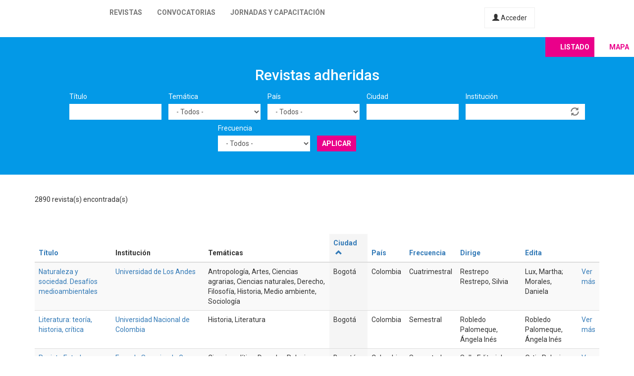

--- FILE ---
content_type: text/html; charset=utf-8
request_url: https://latinrev.flacso.org.ar/revistas?amp%3Bcity=&amp%3Bcountry=All&amp%3Bfield_r_frecuencia_tid=All&amp%3Bfield_r_institucion_tid=&amp%3Border=field_r_director&amp%3Bpage=1&amp%3Bsort=asc&amp%3Btematicas=1956&city=&country=All&field_r_frecuencia_tid=All&field_r_institucion_tid=&order=city&sort=asc&tematicas=All&title=&page=6
body_size: 11129
content:
<!DOCTYPE html>
<html lang="es" dir="ltr" prefix="content: http://purl.org/rss/1.0/modules/content/ dc: http://purl.org/dc/terms/ foaf: http://xmlns.com/foaf/0.1/ og: http://ogp.me/ns# rdfs: http://www.w3.org/2000/01/rdf-schema# sioc: http://rdfs.org/sioc/ns# sioct: http://rdfs.org/sioc/types# skos: http://www.w3.org/2004/02/skos/core# xsd: http://www.w3.org/2001/XMLSchema#">
<head>
  <link rel="profile" href="http://www.w3.org/1999/xhtml/vocab" />
  <meta name="viewport" content="width=device-width, initial-scale=1.0">
  <meta http-equiv="Content-Type" content="text/html; charset=utf-8" />
<meta name="Generator" content="Drupal 7 (http://drupal.org)" />
<link rel="shortcut icon" href="https://latinrev.flacso.org.ar/themes/latinrev/favicon/favicon.ico" type="image/vnd.microsoft.icon" />
<link href="https://fonts.googleapis.com/css2?family=Roboto:ital,wght@0,100;0,300;0,400;0,500;0,700;0,900;1,300&display=swap" rel="stylesheet">


<meta name="theme-color" content="#ffffff">
  <title>Revistas adheridas | LatinREV</title>
  <style>
@import url("https://latinrev.flacso.org.ar/modules/system/system.base.css?rzlyrs");
</style>
<style>
@import url("https://latinrev.flacso.org.ar/sites/all/modules/date/date_api/date.css?rzlyrs");
@import url("https://latinrev.flacso.org.ar/sites/all/modules/date/date_popup/themes/datepicker.1.7.css?rzlyrs");
@import url("https://latinrev.flacso.org.ar/modules/field/theme/field.css?rzlyrs");
@import url("https://latinrev.flacso.org.ar/sites/all/modules/logintoboggan/logintoboggan.css?rzlyrs");
@import url("https://latinrev.flacso.org.ar/modules/node/node.css?rzlyrs");
@import url("https://latinrev.flacso.org.ar/sites/all/modules/youtube/css/youtube.css?rzlyrs");
@import url("https://latinrev.flacso.org.ar/sites/all/modules/views/css/views.css?rzlyrs");
</style>
<style>
@import url("https://latinrev.flacso.org.ar/sites/all/modules/ctools/css/ctools.css?rzlyrs");
</style>
<link type="text/css" rel="stylesheet" href="https://cdn.jsdelivr.net/npm/bootstrap@3.3.7/dist/css/bootstrap.css" media="all" />
<link type="text/css" rel="stylesheet" href="https://cdn.jsdelivr.net/npm/@unicorn-fail/drupal-bootstrap-styles@0.0.2/dist/3.3.1/7.x-3.x/drupal-bootstrap.css" media="all" />
<style>
@import url("https://latinrev.flacso.org.ar/themes/latinrev/css/style.css?rzlyrs");
@import url("https://latinrev.flacso.org.ar/themes/latinrev/css/panel.css?rzlyrs");
@import url("https://latinrev.flacso.org.ar/sites/default/files/less/style.8lLBlKqn1hN9HJKghAS47vWbFXYjxFuLEbw2-pafNbc.css?rzlyrs");
</style>
  <!-- HTML5 element support for IE6-8 -->
  <!--[if lt IE 9]>
    <script src="https://cdn.jsdelivr.net/html5shiv/3.7.3/html5shiv-printshiv.min.js"></script>
  <![endif]-->
  <script src="//ajax.googleapis.com/ajax/libs/jquery/1.10.2/jquery.js"></script>
<script>window.jQuery || document.write("<script src='/sites/all/modules/jquery_update/replace/jquery/1.10/jquery.js'>\x3C/script>")</script>
<script src="https://latinrev.flacso.org.ar/misc/jquery-extend-3.4.0.js?v=1.10.2"></script>
<script src="https://latinrev.flacso.org.ar/misc/jquery-html-prefilter-3.5.0-backport.js?v=1.10.2"></script>
<script src="https://latinrev.flacso.org.ar/misc/jquery.once.js?v=1.2"></script>
<script src="https://latinrev.flacso.org.ar/misc/drupal.js?rzlyrs"></script>
<script src="https://latinrev.flacso.org.ar/sites/all/modules/jquery_update/replace/ui/external/jquery.cookie.js?v=67fb34f6a866c40d0570"></script>
<script src="https://latinrev.flacso.org.ar/sites/all/modules/jquery_update/replace/misc/jquery.form.js?v=2.69"></script>
<script src="https://latinrev.flacso.org.ar/misc/ajax.js?v=7.77"></script>
<script src="https://latinrev.flacso.org.ar/sites/all/modules/jquery_update/js/jquery_update.js?v=0.0.1"></script>
<script src="https://cdn.jsdelivr.net/npm/bootstrap@3.3.7/dist/js/bootstrap.js"></script>
<script src="https://latinrev.flacso.org.ar/sites/default/files/languages/es_c4YYbDDMeeVUoxSQwr-VAzm-ROJC_C1qyjsXId7nt7Y.js?rzlyrs"></script>
<script src="https://latinrev.flacso.org.ar/misc/autocomplete.js?v=7.77"></script>
<script src="https://latinrev.flacso.org.ar/sites/all/modules/views_selective_filters/js/attachBehaviours.js?rzlyrs"></script>
<script src="https://latinrev.flacso.org.ar/sites/all/modules/views/js/base.js?rzlyrs"></script>
<script src="https://latinrev.flacso.org.ar/themes/bootstrap/js/misc/_progress.js?v=7.77"></script>
<script src="https://latinrev.flacso.org.ar/sites/all/modules/views/js/ajax_view.js?rzlyrs"></script>
<script src="https://latinrev.flacso.org.ar/themes/latinrev/js/scripts.js?rzlyrs"></script>
<script src="https://latinrev.flacso.org.ar/themes/bootstrap/js/misc/ajax.js?rzlyrs"></script>
<script src="https://latinrev.flacso.org.ar/themes/bootstrap/js/misc/autocomplete.js?rzlyrs"></script>
<script src="https://latinrev.flacso.org.ar/themes/bootstrap/js/modules/views/js/ajax_view.js?rzlyrs"></script>
<script>jQuery.extend(Drupal.settings, {"basePath":"\/","pathPrefix":"","ajaxPageState":{"theme":"latinrev","theme_token":"oj0ySBot8DiZL6YHdXFNf0ol2dwdjY3_53VubVPDkn4","jquery_version":"1.10","js":{"themes\/bootstrap\/js\/bootstrap.js":1,"\/\/ajax.googleapis.com\/ajax\/libs\/jquery\/1.10.2\/jquery.js":1,"0":1,"misc\/jquery-extend-3.4.0.js":1,"misc\/jquery-html-prefilter-3.5.0-backport.js":1,"misc\/jquery.once.js":1,"misc\/drupal.js":1,"sites\/all\/modules\/jquery_update\/replace\/ui\/external\/jquery.cookie.js":1,"sites\/all\/modules\/jquery_update\/replace\/misc\/jquery.form.js":1,"misc\/ajax.js":1,"sites\/all\/modules\/jquery_update\/js\/jquery_update.js":1,"https:\/\/cdn.jsdelivr.net\/npm\/bootstrap@3.3.7\/dist\/js\/bootstrap.js":1,"public:\/\/languages\/es_c4YYbDDMeeVUoxSQwr-VAzm-ROJC_C1qyjsXId7nt7Y.js":1,"misc\/autocomplete.js":1,"sites\/all\/modules\/views_selective_filters\/js\/attachBehaviours.js":1,"sites\/all\/modules\/views\/js\/base.js":1,"themes\/bootstrap\/js\/misc\/_progress.js":1,"sites\/all\/modules\/views\/js\/ajax_view.js":1,"themes\/latinrev\/js\/scripts.js":1,"themes\/bootstrap\/js\/misc\/ajax.js":1,"themes\/bootstrap\/js\/misc\/autocomplete.js":1,"themes\/bootstrap\/js\/modules\/views\/js\/ajax_view.js":1},"css":{"modules\/system\/system.base.css":1,"sites\/all\/modules\/date\/date_api\/date.css":1,"sites\/all\/modules\/date\/date_popup\/themes\/datepicker.1.7.css":1,"modules\/field\/theme\/field.css":1,"sites\/all\/modules\/logintoboggan\/logintoboggan.css":1,"modules\/node\/node.css":1,"sites\/all\/modules\/youtube\/css\/youtube.css":1,"sites\/all\/modules\/views\/css\/views.css":1,"sites\/all\/modules\/ctools\/css\/ctools.css":1,"https:\/\/cdn.jsdelivr.net\/npm\/bootstrap@3.3.7\/dist\/css\/bootstrap.css":1,"https:\/\/cdn.jsdelivr.net\/npm\/@unicorn-fail\/drupal-bootstrap-styles@0.0.2\/dist\/3.3.1\/7.x-3.x\/drupal-bootstrap.css":1,"themes\/latinrev\/css\/style.css":1,"themes\/latinrev\/css\/panel.css":1,"themes\/latinrev\/less\/style.less":1}},"urlIsAjaxTrusted":{"\/revistas":true,"\/views\/ajax":true},"views":{"ajax_path":"\/views\/ajax","ajaxViews":{"views_dom_id:028b6313aa92e32e908b22eea590e0b9":{"view_name":"revistas_vista","view_display_id":"page","view_args":"","view_path":"revistas","view_base_path":"revistas","view_dom_id":"028b6313aa92e32e908b22eea590e0b9","pager_element":0}}},"bootstrap":{"anchorsFix":"0","anchorsSmoothScrolling":"0","formHasError":1,"popoverEnabled":1,"popoverOptions":{"animation":1,"html":0,"placement":"right","selector":"","trigger":"click","triggerAutoclose":1,"title":"","content":"","delay":0,"container":"body"},"tooltipEnabled":1,"tooltipOptions":{"animation":1,"html":0,"placement":"auto left","selector":"","trigger":"hover focus","delay":0,"container":"body"}}});</script>
</head>
<body class="html not-front not-logged-in no-sidebars page-revistas">
  <div id="skip-link">
    <a href="#main-content" class="element-invisible element-focusable">Pasar al contenido principal</a>
  </div>
    <header id="navbar" role="banner" class="navbar container-fluid navbar-default navbar-fixed-top">
  <div class="container-fluid">
    <div class="navbar-header">
            
        <a class="logo navbar-btn pull-left" href="/" title="Inicio">
         <span>LatinREV</span>
        </a>
         
      
     

              <button type="button" class="navbar-toggle" data-toggle="collapse" data-target="#navbar-collapse">
          <span class="sr-only">Toggle navigation</span>
          <span class="icon-bar"></span>
          <span class="icon-bar"></span>
          <span class="icon-bar"></span>
        </button>
          </div>

          <div class="navbar-collapse collapse" id="navbar-collapse">
        <nav role="navigation">
                      <ul class="menu nav navbar-nav"><li class="first leaf"><a href="/mapa" title="">Revistas</a></li>
<li class="leaf"><a href="/convocatorias" title="">Convocatorias</a></li>
<li class="last leaf"><a href="/jornadas" title="">Jornadas y capacitación</a></li>
</ul>                    
          
                    <a href="/user/login" class="micuenta"><span class="glyphicon glyphicon-user" aria-hidden="true"></span> Acceder</a>
                            </nav>
        <a class="flacso_logo navbar-btn pull-right" href="https://www.flacso.org.ar" title="FLACSO Argentina">
         <span>FLACSO Argentina</span>
        </a>
      </div>
        
    
    
  </div>
  
  
  
</header>

<div class="main-container container-fluid">

  <header role="banner" id="page-header">
    
      </header> <!-- /#page-header -->

  <div class="row">

    
    <section>
                  <a id="main-content"></a>
                                                                <div class="region region-content">
    <section id="block-system-main" class="block block-system clearfix">

      
  <div class="view view-revistas-vista view-id-revistas_vista view-display-id-page view-dom-id-028b6313aa92e32e908b22eea590e0b9">
 
  
<div class="cabecera">
       <div class="container">
      <div class="mapa_switch"><a class="active s_lista" href="/revistas">Listado</a><a href="/mapa" class="s_mapa">Mapa</a></div>
    <h2>Revistas adheridas</h2>

        <div class="view-filters">
      <form action="/revistas" method="get" id="views-exposed-form-revistas-vista-page" accept-charset="UTF-8"><div><div class="views-exposed-form">
  <div class="views-exposed-widgets clearfix">
          <div id="edit-title-wrapper" class="views-exposed-widget views-widget-filter-title">
                  <label for="edit-title">
            Título          </label>
                        <div class="views-widget">
          <div class="form-item form-item-title form-type-textfield form-group"><input class="form-control form-text" type="text" id="edit-title" name="title" value="" size="30" maxlength="128" /></div>        </div>
              </div>
          <div id="edit-tematicas-wrapper" class="views-exposed-widget views-widget-filter-field_r_tematicas_g_target_id_selective">
                  <label for="edit-tematicas">
            Temática          </label>
                        <div class="views-widget">
          <div class="form-item form-item-tematicas form-type-select form-group"><select class="form-control form-select" id="edit-tematicas" name="tematicas"><option value="All" selected="selected">- Todos -</option><option value="1990">Administración y políticas públicas</option><option value="1948">Antropología</option><option value="1968">Arquitectura y urbanismo</option><option value="2419">Artes</option><option value="1973">Bioética</option><option value="1967">Ciencia e investigación</option><option value="1944">Ciencia política</option><option value="2965">Ciencias agrarias</option><option value="2973">Ciencias de la información</option><option value="2581">Ciencias exactas</option><option value="2448">Ciencias naturales</option><option value="1954">Comunicación y nuevas tecnologías</option><option value="1943">Derecho</option><option value="1950">Economía</option><option value="1945">Educación</option><option value="1957">Educación física</option><option value="1952">Filosofía</option><option value="1958">Geografía</option><option value="3128">Gerontología</option><option value="1955">Género</option><option value="1951">Historia</option><option value="1966">Informática y medios</option><option value="1953">Literatura</option><option value="1963">Medio ambiente</option><option value="1946">Otras ciencias sociales</option><option value="1956">Otras humanidades</option><option value="4439">Psicología</option><option value="1960">Relaciones del trabajo</option><option value="1965">Relaciones internacionales</option><option value="1970">Salud</option><option value="1947">Sociología</option><option value="1964">Tecnología y producción industrial</option><option value="1969">Teología</option><option value="1962">Turismo</option></select></div>        </div>
              </div>
          <div id="edit-country-wrapper" class="views-exposed-widget views-widget-filter-country">
                  <label for="edit-country">
            País          </label>
                        <div class="views-widget">
          <div class="form-item form-item-country form-type-select form-group"><select class="location_auto_country location_auto_join_country form-control form-select" id="edit-country" name="country"><option value="All" selected="selected">- Todos -</option><option value="AO">Angola</option><option value="DZ">Argelia</option><option value="AR">Argentina</option><option value="BO">Bolivia</option><option value="BR">Brasil</option><option value="CL">Chile</option><option value="CO">Colombia</option><option value="CR">Costa Rica</option><option value="CU">Cuba</option><option value="EC">Ecuador</option><option value="SV">El Salvador</option><option value="ES">España</option><option value="US">Estados Unidos</option><option value="GT">Guatemala</option><option value="NL">Holanda</option><option value="HN">Honduras</option><option value="IN">India</option><option value="MZ">Mozambique</option><option value="MX">México</option><option value="NI">Nicaragua</option><option value="PA">Panamá</option><option value="PY">Paraguay</option><option value="PE">Perú</option><option value="PT">Portugal</option><option value="PR">Puerto Rico</option><option value="DO">República Dominicana</option><option value="UY">Uruguay</option><option value="VE">Venezuela</option></select></div>        </div>
              </div>
          <div id="edit-city-wrapper" class="views-exposed-widget views-widget-filter-city">
                  <label for="edit-city">
            Ciudad          </label>
                        <div class="views-widget">
          <div class="form-item form-item-city form-type-textfield form-group"><input class="form-control form-text" type="text" id="edit-city" name="city" value="" size="30" maxlength="128" /></div>        </div>
              </div>
          <div id="edit-field-r-institucion-tid-wrapper" class="views-exposed-widget views-widget-filter-field_r_institucion_tid">
                  <label for="edit-field-r-institucion-tid">
            Institución          </label>
                        <div class="views-widget">
          <div class="form-item form-item-field-r-institucion-tid form-type-textfield form-autocomplete form-group"><div class="input-group"><input class="form-control form-text" type="text" id="edit-field-r-institucion-tid" name="field_r_institucion_tid" value="" size="60" maxlength="128" /><input class="autocomplete" disabled="disabled" id="edit-field-r-institucion-tid-autocomplete" type="hidden" value="https://latinrev.flacso.org.ar/index.php?q=admin/views/ajax/autocomplete/taxonomy/2" />
<span class="input-group-addon"><span class="icon glyphicon glyphicon-refresh" aria-hidden="true"></span>
</span></div></div>        </div>
              </div>
          <div id="edit-field-r-frecuencia-tid-wrapper" class="views-exposed-widget views-widget-filter-field_r_frecuencia_tid">
                  <label for="edit-field-r-frecuencia-tid">
            Frecuencia          </label>
                        <div class="views-widget">
          <div class="form-item form-item-field-r-frecuencia-tid form-type-select form-group"><select class="form-control form-select" id="edit-field-r-frecuencia-tid" name="field_r_frecuencia_tid"><option value="All" selected="selected">- Todos -</option><option value="797">Anual</option><option value="806">Bianual</option><option value="803">Bimestral</option><option value="796">Cuatrimestral</option><option value="808">Flujo continuo</option><option value="817">Irregular</option><option value="7">Mensual</option><option value="795">Semestral</option><option value="794">Trimestral</option></select></div>        </div>
              </div>
                    <div class="views-exposed-widget views-submit-button">
      <button type="submit" id="edit-submit-revistas-vista" name="" value="Aplicar" class="btn btn-info form-submit">Aplicar</button>
    </div>
      </div>
</div>
</div></form>    </div>
    </div>
  
  </div>
    <div class="view-header">
     <div class="container"> <div class="feed-icon">
      <a href="/revistas/exportar?amp%3Bcity=&amp;amp%3Bcountry=All&amp;amp%3Bfield_r_frecuencia_tid=All&amp;amp%3Bfield_r_institucion_tid=&amp;amp%3Border=field_r_director&amp;amp%3Bpage=1&amp;amp%3Bsort=asc&amp;amp%3Btematicas=1956&amp;city=&amp;country=All&amp;field_r_frecuencia_tid=All&amp;field_r_institucion_tid=&amp;order=city&amp;sort=asc&amp;tematicas=All&amp;title="><img typeof="foaf:Image" class="img-responsive" src="https://latinrev.flacso.org.ar/sites/all/modules/views_data_export/images/csv.png" alt="CSV" title="CSV" /></a>    </div> 2890 revista(s) encontrada(s)   
      </div></div>
    
  <div class="container">
    
    <div class="view-content">
      <div class="table-responsive">
<table class="views-table cols-9 table table-hover table-striped" >
        <thead>
      <tr>
                  <th class="views-field views-field-title" >
            <a href="/revistas?amp%3Bcity=&amp;amp%3Bcountry=All&amp;amp%3Bfield_r_frecuencia_tid=All&amp;amp%3Bfield_r_institucion_tid=&amp;amp%3Border=field_r_director&amp;amp%3Bpage=1&amp;amp%3Bsort=asc&amp;amp%3Btematicas=1956&amp;city=&amp;country=All&amp;field_r_frecuencia_tid=All&amp;field_r_institucion_tid=&amp;tematicas=All&amp;title=&amp;page=6&amp;order=title&amp;sort=asc" title="ordenar por Título" class="active">Título</a>          </th>
                  <th class="views-field views-field-field-r-institucion-1" >
            Institución          </th>
                  <th class="views-field views-field-field-r-tematicas-g" >
            Temáticas          </th>
                  <th class="views-field views-field-city active" >
            <a href="/revistas?amp%3Bcity=&amp;amp%3Bcountry=All&amp;amp%3Bfield_r_frecuencia_tid=All&amp;amp%3Bfield_r_institucion_tid=&amp;amp%3Border=field_r_director&amp;amp%3Bpage=1&amp;amp%3Bsort=asc&amp;amp%3Btematicas=1956&amp;city=&amp;country=All&amp;field_r_frecuencia_tid=All&amp;field_r_institucion_tid=&amp;tematicas=All&amp;title=&amp;page=6&amp;order=city&amp;sort=desc" title="ordenar por Ciudad" class="active">Ciudad<span class="icon-after icon glyphicon glyphicon-chevron-up" data-toggle="tooltip" data-placement="bottom" title="orden descendente" aria-hidden="true"></span>
</a>          </th>
                  <th class="views-field views-field-country" >
            <a href="/revistas?amp%3Bcity=&amp;amp%3Bcountry=All&amp;amp%3Bfield_r_frecuencia_tid=All&amp;amp%3Bfield_r_institucion_tid=&amp;amp%3Border=field_r_director&amp;amp%3Bpage=1&amp;amp%3Bsort=asc&amp;amp%3Btematicas=1956&amp;city=&amp;country=All&amp;field_r_frecuencia_tid=All&amp;field_r_institucion_tid=&amp;tematicas=All&amp;title=&amp;page=6&amp;order=country&amp;sort=asc" title="ordenar por País" class="active">País</a>          </th>
                  <th class="views-field views-field-field-r-frecuencia" >
            <a href="/revistas?amp%3Bcity=&amp;amp%3Bcountry=All&amp;amp%3Bfield_r_frecuencia_tid=All&amp;amp%3Bfield_r_institucion_tid=&amp;amp%3Border=field_r_director&amp;amp%3Bpage=1&amp;amp%3Bsort=asc&amp;amp%3Btematicas=1956&amp;city=&amp;country=All&amp;field_r_frecuencia_tid=All&amp;field_r_institucion_tid=&amp;tematicas=All&amp;title=&amp;page=6&amp;order=field_r_frecuencia&amp;sort=asc" title="ordenar por Frecuencia" class="active">Frecuencia</a>          </th>
                  <th class="views-field views-field-field-r-director" >
            <a href="/revistas?amp%3Bcity=&amp;amp%3Bcountry=All&amp;amp%3Bfield_r_frecuencia_tid=All&amp;amp%3Bfield_r_institucion_tid=&amp;amp%3Border=field_r_director&amp;amp%3Bpage=1&amp;amp%3Bsort=asc&amp;amp%3Btematicas=1956&amp;city=&amp;country=All&amp;field_r_frecuencia_tid=All&amp;field_r_institucion_tid=&amp;tematicas=All&amp;title=&amp;page=6&amp;order=field_r_director&amp;sort=asc" title="ordenar por Dirige" class="active">Dirige</a>          </th>
                  <th class="views-field views-field-field-r-editor" >
            <a href="/revistas?amp%3Bcity=&amp;amp%3Bcountry=All&amp;amp%3Bfield_r_frecuencia_tid=All&amp;amp%3Bfield_r_institucion_tid=&amp;amp%3Border=field_r_director&amp;amp%3Bpage=1&amp;amp%3Bsort=asc&amp;amp%3Btematicas=1956&amp;city=&amp;country=All&amp;field_r_frecuencia_tid=All&amp;field_r_institucion_tid=&amp;tematicas=All&amp;title=&amp;page=6&amp;order=field_r_editor&amp;sort=asc" title="ordenar por Edita" class="active">Edita</a>          </th>
                  <th class="views-field views-field-view-node-1" >
                      </th>
              </tr>
    </thead>
    <tbody>
          <tr class="odd views-row-first">
                  <td class="views-field views-field-title" >
            <a href="/revistas/naturaleza-sociedad-desafios-medioambientales" target="_blank">Naturaleza y sociedad. Desafíos medioambientales</a>          </td>
                  <td class="views-field views-field-field-r-institucion-1" >
            <a href="/revistas/naturaleza-sociedad-desafios-medioambientales" target="_blank">Universidad de Los Andes</a>          </td>
                  <td class="views-field views-field-field-r-tematicas-g" >
            Antropología, Artes, Ciencias agrarias, Ciencias naturales, Derecho, Filosofía, Historia, Medio ambiente, Sociología          </td>
                  <td class="views-field views-field-city active" >
            Bogotá          </td>
                  <td class="views-field views-field-country" >
            Colombia          </td>
                  <td class="views-field views-field-field-r-frecuencia" >
            Cuatrimestral          </td>
                  <td class="views-field views-field-field-r-director" >
            Restrepo Restrepo, Silvia          </td>
                  <td class="views-field views-field-field-r-editor" >
            Lux, Martha; Morales, Daniela          </td>
                  <td class="views-field views-field-view-node-1" >
            <a href="/revistas/naturaleza-sociedad-desafios-medioambientales">Ver más</a>          </td>
              </tr>
          <tr class="even">
                  <td class="views-field views-field-title" >
            <a href="/revistas/literatura-teoria-historia-critica" target="_blank">Literatura: teoría, historia, crítica</a>          </td>
                  <td class="views-field views-field-field-r-institucion-1" >
            <a href="/revistas/literatura-teoria-historia-critica" target="_blank">Universidad Nacional de Colombia</a>          </td>
                  <td class="views-field views-field-field-r-tematicas-g" >
            Historia, Literatura          </td>
                  <td class="views-field views-field-city active" >
            Bogotá          </td>
                  <td class="views-field views-field-country" >
            Colombia          </td>
                  <td class="views-field views-field-field-r-frecuencia" >
            Semestral          </td>
                  <td class="views-field views-field-field-r-director" >
            Robledo Palomeque, Ángela Inés          </td>
                  <td class="views-field views-field-field-r-editor" >
            Robledo Palomeque, Ángela Inés          </td>
                  <td class="views-field views-field-view-node-1" >
            <a href="/revistas/literatura-teoria-historia-critica">Ver más</a>          </td>
              </tr>
          <tr class="odd">
                  <td class="views-field views-field-title" >
            <a href="/revistas/revista-estado-paz-sistema-internacional" target="_blank">Revista Estado, paz y sistema internacional</a>          </td>
                  <td class="views-field views-field-field-r-institucion-1" >
            <a href="/revistas/revista-estado-paz-sistema-internacional" target="_blank">Escuela Superior de Guerra “General Rafael Reyes Prieto”</a>          </td>
                  <td class="views-field views-field-field-r-tematicas-g" >
            Ciencia política, Derecho, Relaciones internacionales          </td>
                  <td class="views-field views-field-city active" >
            Bogotá D.C          </td>
                  <td class="views-field views-field-country" >
            Colombia          </td>
                  <td class="views-field views-field-field-r-frecuencia" >
            Semestral          </td>
                  <td class="views-field views-field-field-r-director" >
            Sello Editorial ESDEG          </td>
                  <td class="views-field views-field-field-r-editor" >
            Ortiz Palacio, Andrés Felipe          </td>
                  <td class="views-field views-field-view-node-1" >
            <a href="/revistas/revista-estado-paz-sistema-internacional">Ver más</a>          </td>
              </tr>
          <tr class="even">
                  <td class="views-field views-field-title" >
            <a href="/revistas/revista-estrategia-poder-desarrollo" target="_blank">Revista Estrategia, poder y desarrollo</a>          </td>
                  <td class="views-field views-field-field-r-institucion-1" >
            <a href="/revistas/revista-estrategia-poder-desarrollo" target="_blank">Escuela Superior de Guerra “General Rafael Reyes Prieto”</a>          </td>
                  <td class="views-field views-field-field-r-tematicas-g" >
            Ciencia política, Geografía, Relaciones internacionales          </td>
                  <td class="views-field views-field-city active" >
            Bogotá D.C          </td>
                  <td class="views-field views-field-country" >
            Colombia          </td>
                  <td class="views-field views-field-field-r-frecuencia" >
            Semestral          </td>
                  <td class="views-field views-field-field-r-director" >
            Sello Editorial ESDEG          </td>
                  <td class="views-field views-field-field-r-editor" >
            Hernández González, Leonardo Miguel          </td>
                  <td class="views-field views-field-view-node-1" >
            <a href="/revistas/revista-estrategia-poder-desarrollo">Ver más</a>          </td>
              </tr>
          <tr class="odd">
                  <td class="views-field views-field-title" >
            <a href="/revistas/revista-derechos-humanos-conflicto-justicia" target="_blank">Revista Derechos humanos, conflicto y justicia</a>          </td>
                  <td class="views-field views-field-field-r-institucion-1" >
            <a href="/revistas/revista-derechos-humanos-conflicto-justicia" target="_blank">Escuela Superior de Guerra “General Rafael Reyes Prieto”</a>          </td>
                  <td class="views-field views-field-field-r-tematicas-g" >
            Derecho, Otras ciencias sociales, Otras humanidades          </td>
                  <td class="views-field views-field-city active" >
            Bogotá D.C          </td>
                  <td class="views-field views-field-country" >
            Colombia          </td>
                  <td class="views-field views-field-field-r-frecuencia" >
            Semestral          </td>
                  <td class="views-field views-field-field-r-director" >
            Sello Editorial ESDEG          </td>
                  <td class="views-field views-field-field-r-editor" >
            Castañeda Camargo, Carol Silvana          </td>
                  <td class="views-field views-field-view-node-1" >
            <a href="/revistas/revista-derechos-humanos-conflicto-justicia">Ver más</a>          </td>
              </tr>
          <tr class="even">
                  <td class="views-field views-field-title" >
            <a href="/revistas/revista-ciberespacio-tecnologia-e-innovacion" target="_blank">Revista Ciberespacio, tecnología e innovación</a>          </td>
                  <td class="views-field views-field-field-r-institucion-1" >
            <a href="/revistas/revista-ciberespacio-tecnologia-e-innovacion" target="_blank">Escuela Superior de Guerra “General Rafael Reyes Prieto”</a>          </td>
                  <td class="views-field views-field-field-r-tematicas-g" >
            Ciencia política, Comunicación y nuevas tecnologías, Relaciones internacionales          </td>
                  <td class="views-field views-field-city active" >
            Bogotá D.C          </td>
                  <td class="views-field views-field-country" >
            Colombia          </td>
                  <td class="views-field views-field-field-r-frecuencia" >
            Semestral          </td>
                  <td class="views-field views-field-field-r-director" >
            Sello Editorial ESDEG          </td>
                  <td class="views-field views-field-field-r-editor" >
            Manrique Villanueva, Lina          </td>
                  <td class="views-field views-field-view-node-1" >
            <a href="/revistas/revista-ciberespacio-tecnologia-e-innovacion">Ver más</a>          </td>
              </tr>
          <tr class="odd">
                  <td class="views-field views-field-title" >
            <a href="/revistas/revista-las-fuerzas-armadas" target="_blank">Revista de las fuerzas armadas</a>          </td>
                  <td class="views-field views-field-field-r-institucion-1" >
            <a href="/revistas/revista-las-fuerzas-armadas" target="_blank">Revista de las Fuerzas Armadas (Bogotá)</a>          </td>
                  <td class="views-field views-field-field-r-tematicas-g" >
            Ciencia política, Historia          </td>
                  <td class="views-field views-field-city active" >
            Bogotá D.C          </td>
                  <td class="views-field views-field-country" >
            Colombia          </td>
                  <td class="views-field views-field-field-r-frecuencia" >
            Semestral          </td>
                  <td class="views-field views-field-field-r-director" >
            Sello Editorial ESDEG          </td>
                  <td class="views-field views-field-field-r-editor" >
            Sánchez Molano, Nelson          </td>
                  <td class="views-field views-field-view-node-1" >
            <a href="/revistas/revista-las-fuerzas-armadas">Ver más</a>          </td>
              </tr>
          <tr class="even">
                  <td class="views-field views-field-title" >
            <a href="/revistas/enunciacion" target="_blank">Enunciación </a>          </td>
                  <td class="views-field views-field-field-r-institucion-1" >
            <a href="/revistas/enunciacion" target="_blank">Universidad Distrital Francisco José de Caldas</a>          </td>
                  <td class="views-field views-field-field-r-tematicas-g" >
            Educación, Literatura, Otras humanidades          </td>
                  <td class="views-field views-field-city active" >
            Bogotá D.C.          </td>
                  <td class="views-field views-field-country" >
            Colombia          </td>
                  <td class="views-field views-field-field-r-frecuencia" >
            Semestral          </td>
                  <td class="views-field views-field-field-r-director" >
            Quitián Bernal, Sandra Patricia          </td>
                  <td class="views-field views-field-field-r-editor" >
            Universidad Distrital Francisco José de Caldas. Centro de Investigaciones y Desarrollo Científico          </td>
                  <td class="views-field views-field-view-node-1" >
            <a href="/revistas/enunciacion">Ver más</a>          </td>
              </tr>
          <tr class="odd">
                  <td class="views-field views-field-title" >
            <a href="/revistas/revista-ciudades-estados-politica" target="_blank">Revista ciudades, Estados y política</a>          </td>
                  <td class="views-field views-field-field-r-institucion-1" >
            <a href="/revistas/revista-ciudades-estados-politica" target="_blank">Universidad Nacional de Colombia</a>, <a href="/revistas/revista-ciudades-estados-politica" target="_blank">Sede Bogotá. Instituto de Estudios Urbanos</a>          </td>
                  <td class="views-field views-field-field-r-tematicas-g" >
            Administración y políticas públicas, Antropología, Arquitectura y urbanismo, Ciencia política, Filosofía, Geografía, Historia, Medio ambiente, Otras ciencias sociales, Sociología          </td>
                  <td class="views-field views-field-city active" >
            Bogotá D.C.          </td>
                  <td class="views-field views-field-country" >
            Colombia          </td>
                  <td class="views-field views-field-field-r-frecuencia" >
            Cuatrimestral          </td>
                  <td class="views-field views-field-field-r-director" >
            Montoya Pino, Ana Patricia          </td>
                  <td class="views-field views-field-field-r-editor" >
            Castro Otalora, Solvey Yorely          </td>
                  <td class="views-field views-field-view-node-1" >
            <a href="/revistas/revista-ciudades-estados-politica">Ver más</a>          </td>
              </tr>
          <tr class="even">
                  <td class="views-field views-field-title" >
            <a href="/revistas/comunidad-creatividad-aprendizaje" target="_blank">Comunidad, creatividad y aprendizaje</a>          </td>
                  <td class="views-field views-field-field-r-institucion-1" >
            <a href="/revistas/comunidad-creatividad-aprendizaje" target="_blank">Fundación Para el Avance Comunitario</a>          </td>
                  <td class="views-field views-field-field-r-tematicas-g" >
            Educación, Medio ambiente, Otras ciencias sociales, Otras humanidades          </td>
                  <td class="views-field views-field-city active" >
            Bogotá D.C.          </td>
                  <td class="views-field views-field-country" >
            Colombia          </td>
                  <td class="views-field views-field-field-r-frecuencia" >
            Semestral          </td>
                  <td class="views-field views-field-field-r-director" >
            Cabrales Salazar, Omar          </td>
                  <td class="views-field views-field-field-r-editor" >
            Fundación para el Avance Comunitario          </td>
                  <td class="views-field views-field-view-node-1" >
            <a href="/revistas/comunidad-creatividad-aprendizaje">Ver más</a>          </td>
              </tr>
          <tr class="odd">
                  <td class="views-field views-field-title" >
            <a href="/revistas/calle-14-revista-investigacion-campo-del-arte" target="_blank">Calle 14: revista de investigación en el campo del arte</a>          </td>
                  <td class="views-field views-field-field-r-institucion-1" >
            <a href="/revistas/calle-14-revista-investigacion-campo-del-arte" target="_blank">Universidad Distrital Francisco José de Caldas</a>          </td>
                  <td class="views-field views-field-field-r-tematicas-g" >
            Artes          </td>
                  <td class="views-field views-field-city active" >
            Bogotá D.C.          </td>
                  <td class="views-field views-field-country" >
            Colombia          </td>
                  <td class="views-field views-field-field-r-frecuencia" >
            Semestral          </td>
                  <td class="views-field views-field-field-r-director" >
            Gómez, Pedro Pablo          </td>
                  <td class="views-field views-field-field-r-editor" >
            Gómez, Pedro Pablo          </td>
                  <td class="views-field views-field-view-node-1" >
            <a href="/revistas/calle-14-revista-investigacion-campo-del-arte">Ver más</a>          </td>
              </tr>
          <tr class="even">
                  <td class="views-field views-field-title" >
            <a href="/revistas/hallazgos" target="_blank">Hallazgos</a>          </td>
                  <td class="views-field views-field-field-r-institucion-1" >
            <a href="/revistas/hallazgos" target="_blank">Universidad Santo Tomás</a>          </td>
                  <td class="views-field views-field-field-r-tematicas-g" >
            Antropología, Ciencia política, Educación, Filosofía, Historia, Literatura, Relaciones internacionales, Sociología          </td>
                  <td class="views-field views-field-city active" >
            Bogotá D.C.          </td>
                  <td class="views-field views-field-country" >
            Colombia          </td>
                  <td class="views-field views-field-field-r-frecuencia" >
            Semestral          </td>
                  <td class="views-field views-field-field-r-director" >
            Universidad Santo Tomás. Vicerrectoría Académica General.          </td>
                  <td class="views-field views-field-field-r-editor" >
            Carreño Ricaurte, Dalilah; Chaves García, Carlos Alberto          </td>
                  <td class="views-field views-field-view-node-1" >
            <a href="/revistas/hallazgos">Ver más</a>          </td>
              </tr>
          <tr class="odd">
                  <td class="views-field views-field-title" >
            <a href="/revistas/estudios-artisticos" target="_blank">Estudios artísticos</a>          </td>
                  <td class="views-field views-field-field-r-institucion-1" >
            <a href="/revistas/estudios-artisticos" target="_blank">Universidad Distrital Francisco José de Caldas</a>          </td>
                  <td class="views-field views-field-field-r-tematicas-g" >
            Artes          </td>
                  <td class="views-field views-field-city active" >
            Bogotá D.C.          </td>
                  <td class="views-field views-field-country" >
            Colombia          </td>
                  <td class="views-field views-field-field-r-frecuencia" >
            Semestral          </td>
                  <td class="views-field views-field-field-r-director" >
            Gómez, Pedro Pablo          </td>
                  <td class="views-field views-field-field-r-editor" >
            Gómez, Pedro Pablo          </td>
                  <td class="views-field views-field-view-node-1" >
            <a href="/revistas/estudios-artisticos">Ver más</a>          </td>
              </tr>
          <tr class="even">
                  <td class="views-field views-field-title" >
            <a href="/revistas/estudios-socio-juridicos" target="_blank">Estudios socio-jurídicos</a>          </td>
                  <td class="views-field views-field-field-r-institucion-1" >
            <a href="/revistas/estudios-socio-juridicos" target="_blank">Universidad del Rosario</a>          </td>
                  <td class="views-field views-field-field-r-tematicas-g" >
            Derecho          </td>
                  <td class="views-field views-field-city active" >
            Bogotá D.C.          </td>
                  <td class="views-field views-field-country" >
            Colombia          </td>
                  <td class="views-field views-field-field-r-frecuencia" >
            Semestral          </td>
                  <td class="views-field views-field-field-r-director" >
            Peña Huertas, Rocio del Pilar          </td>
                  <td class="views-field views-field-field-r-editor" >
            Peña Huertas, Rocio del Pilar          </td>
                  <td class="views-field views-field-view-node-1" >
            <a href="/revistas/estudios-socio-juridicos">Ver más</a>          </td>
              </tr>
          <tr class="odd">
                  <td class="views-field views-field-title" >
            <a href="/revistas/desafios" target="_blank">Desafíos</a>          </td>
                  <td class="views-field views-field-field-r-institucion-1" >
            <a href="/revistas/desafios" target="_blank">Universidad del Rosario</a>          </td>
                  <td class="views-field views-field-field-r-tematicas-g" >
            Ciencia política, Otras ciencias sociales, Relaciones internacionales          </td>
                  <td class="views-field views-field-city active" >
            Bogotá D.C.          </td>
                  <td class="views-field views-field-country" >
            Colombia          </td>
                  <td class="views-field views-field-field-r-frecuencia" >
            Semestral          </td>
                  <td class="views-field views-field-field-r-director" >
            Botero, Sandra          </td>
                  <td class="views-field views-field-field-r-editor" >
            Botero, Sandra           </td>
                  <td class="views-field views-field-view-node-1" >
            <a href="/revistas/desafios">Ver más</a>          </td>
              </tr>
          <tr class="even">
                  <td class="views-field views-field-title" >
            <a href="/revistas/inclusion-desarrollo" target="_blank">Inclusión y desarrollo</a>          </td>
                  <td class="views-field views-field-field-r-institucion-1" >
            <a href="/revistas/inclusion-desarrollo" target="_blank">Corporación Universitaria Minuto de Dios UNIMINUTO</a>          </td>
                  <td class="views-field views-field-field-r-tematicas-g" >
            Otras ciencias sociales          </td>
                  <td class="views-field views-field-city active" >
            Bogotá D.C.          </td>
                  <td class="views-field views-field-country" >
            Colombia          </td>
                  <td class="views-field views-field-field-r-frecuencia" >
            Semestral          </td>
                  <td class="views-field views-field-field-r-director" >
            Aguirre León, César Augusto          </td>
                  <td class="views-field views-field-field-r-editor" >
             Dueñas Gaitán, Félix Fernando          </td>
                  <td class="views-field views-field-view-node-1" >
            <a href="/revistas/inclusion-desarrollo">Ver más</a>          </td>
              </tr>
          <tr class="odd">
                  <td class="views-field views-field-title" >
            <a href="/revistas/revista-suma-negocios" target="_blank">Revista Suma de negocios</a>          </td>
                  <td class="views-field views-field-field-r-institucion-1" >
            <a href="/revistas/revista-suma-negocios" target="_blank">Fundación Universitaria Konrad Lorenz</a>          </td>
                  <td class="views-field views-field-field-r-tematicas-g" >
            Administración y políticas públicas, Economía, Relaciones internacionales          </td>
                  <td class="views-field views-field-city active" >
            Bogotá D.C.          </td>
                  <td class="views-field views-field-country" >
            Colombia          </td>
                  <td class="views-field views-field-field-r-frecuencia" >
            Semestral          </td>
                  <td class="views-field views-field-field-r-director" >
            Lis-Gutiérrez, Jenny Paola          </td>
                  <td class="views-field views-field-field-r-editor" >
            Konrad Lorenz Editores          </td>
                  <td class="views-field views-field-view-node-1" >
            <a href="/revistas/revista-suma-negocios">Ver más</a>          </td>
              </tr>
          <tr class="even">
                  <td class="views-field views-field-title" >
            <a href="/revistas/estudios-seguridad-defensa" target="_blank">Estudios en seguridad y defensa</a>          </td>
                  <td class="views-field views-field-field-r-institucion-1" >
            <a href="/revistas/estudios-seguridad-defensa" target="_blank">Escuela Superior de Guerra</a>          </td>
                  <td class="views-field views-field-field-r-tematicas-g" >
            Otras ciencias sociales, Otras humanidades          </td>
                  <td class="views-field views-field-city active" >
            Bogotá D.C.          </td>
                  <td class="views-field views-field-country" >
            Colombia          </td>
                  <td class="views-field views-field-field-r-frecuencia" >
            Semestral          </td>
                  <td class="views-field views-field-field-r-director" >
            Ardila Castro, Carlos          </td>
                  <td class="views-field views-field-field-r-editor" >
            Jiménez Reina, Jonnathan           </td>
                  <td class="views-field views-field-view-node-1" >
            <a href="/revistas/estudios-seguridad-defensa">Ver más</a>          </td>
              </tr>
          <tr class="odd">
                  <td class="views-field views-field-title" >
            <a href="/revistas/revista-investigacion-cuerpo-cultura-movimiento" target="_blank">Revista de investigación Cuerpo, cultura y movimiento</a>          </td>
                  <td class="views-field views-field-field-r-institucion-1" >
            <a href="/revistas/revista-investigacion-cuerpo-cultura-movimiento" target="_blank">Universidad Santo Tomás</a>          </td>
                  <td class="views-field views-field-field-r-tematicas-g" >
            Administración y políticas públicas, Ciencia e investigación, Educación, Educación física, Género, Salud          </td>
                  <td class="views-field views-field-city active" >
            Bogotá D.C.          </td>
                  <td class="views-field views-field-country" >
            Colombia          </td>
                  <td class="views-field views-field-field-r-frecuencia" >
            Bianual          </td>
                  <td class="views-field views-field-field-r-director" >
            Conde Rivera, Gaviota Marina          </td>
                  <td class="views-field views-field-field-r-editor" >
            Conde Rivera, Gaviota Marina          </td>
                  <td class="views-field views-field-view-node-1" >
            <a href="/revistas/revista-investigacion-cuerpo-cultura-movimiento">Ver más</a>          </td>
              </tr>
          <tr class="even">
                  <td class="views-field views-field-title" >
            <a href="/revistas/territorios" target="_blank">Territorios</a>          </td>
                  <td class="views-field views-field-field-r-institucion-1" >
            <a href="/revistas/territorios" target="_blank">Universidad del Rosario</a>          </td>
                  <td class="views-field views-field-field-r-tematicas-g" >
            Geografía, Historia, Otras ciencias sociales, Sociología          </td>
                  <td class="views-field views-field-city active" >
            Bogotá, D. C.          </td>
                  <td class="views-field views-field-country" >
            Colombia          </td>
                  <td class="views-field views-field-field-r-frecuencia" >
            Semestral          </td>
                  <td class="views-field views-field-field-r-director" >
            Lulle, Thierry          </td>
                  <td class="views-field views-field-field-r-editor" >
            Lulle, Thierry          </td>
                  <td class="views-field views-field-view-node-1" >
            <a href="/revistas/territorios">Ver más</a>          </td>
              </tr>
          <tr class="odd">
                  <td class="views-field views-field-title" >
            <a href="/revistas/perspectivas-inteligencia" target="_blank">Perspectivas en inteligencia</a>          </td>
                  <td class="views-field views-field-field-r-institucion-1" >
            <a href="/revistas/perspectivas-inteligencia" target="_blank">Escuela de Inteligencia y Contrainteligencia</a>          </td>
                  <td class="views-field views-field-field-r-tematicas-g" >
            Ciencia e investigación, Economía, Filosofía, Historia, Otras ciencias sociales, Relaciones internacionales          </td>
                  <td class="views-field views-field-city active" >
            Bogotá, D.C.          </td>
                  <td class="views-field views-field-country" >
            Colombia          </td>
                  <td class="views-field views-field-field-r-frecuencia" >
            Anual          </td>
                  <td class="views-field views-field-field-r-director" >
            Escuela de Inteligencia y Contrainteligencia &quot;BG. Ricardo Charry Solano&quot;          </td>
                  <td class="views-field views-field-field-r-editor" >
            Jurado Vásquez, Hugo Armando          </td>
                  <td class="views-field views-field-view-node-1" >
            <a href="/revistas/perspectivas-inteligencia">Ver más</a>          </td>
              </tr>
          <tr class="even">
                  <td class="views-field views-field-title" >
            <a href="/revistas/polisemia" target="_blank">Polisemia</a>          </td>
                  <td class="views-field views-field-field-r-institucion-1" >
            <a href="/revistas/polisemia" target="_blank">Corporación Universitaria Minuto de Dios UNIMINUTO</a>          </td>
                  <td class="views-field views-field-field-r-tematicas-g" >
            Ciencia política, Economía, Filosofía, Medio ambiente, Otras ciencias sociales, Otras humanidades, Teología          </td>
                  <td class="views-field views-field-city active" >
            Bogotá.          </td>
                  <td class="views-field views-field-country" >
            Colombia          </td>
                  <td class="views-field views-field-field-r-frecuencia" >
            Semestral          </td>
                  <td class="views-field views-field-field-r-director" >
            Useche-Aldana, Oscar          </td>
                  <td class="views-field views-field-field-r-editor" >
            Useche-Aldana, Oscar; Henao, Deivid Alejandro          </td>
                  <td class="views-field views-field-view-node-1" >
            <a href="/revistas/polisemia">Ver más</a>          </td>
              </tr>
          <tr class="odd">
                  <td class="views-field views-field-title" >
            <a href="/revistas/revista-cubana-administracion-publica-empresarial" target="_blank">Revista cubana de administración pública y empresarial</a>          </td>
                  <td class="views-field views-field-field-r-institucion-1" >
            <a href="/revistas/revista-cubana-administracion-publica-empresarial" target="_blank">Escuela Superior de Cuadros del Estado y del Gobierno</a>          </td>
                  <td class="views-field views-field-field-r-tematicas-g" >
            Administración y políticas públicas, Ciencia e investigación, Ciencia política, Economía, Otras ciencias sociales          </td>
                  <td class="views-field views-field-city active" >
            Boyeros          </td>
                  <td class="views-field views-field-country" >
            Cuba          </td>
                  <td class="views-field views-field-field-r-frecuencia" >
            Cuatrimestral          </td>
                  <td class="views-field views-field-field-r-director" >
            Delgado Fernández, Mercedes          </td>
                  <td class="views-field views-field-field-r-editor" >
            Martínez Clapé, Marlenys          </td>
                  <td class="views-field views-field-view-node-1" >
            <a href="/revistas/revista-cubana-administracion-publica-empresarial">Ver más</a>          </td>
              </tr>
          <tr class="even">
                  <td class="views-field views-field-title" >
            <a href="/revistas/nova-revista-amazonica" target="_blank">Nova revista amazônica</a>          </td>
                  <td class="views-field views-field-field-r-institucion-1" >
            <a href="/revistas/nova-revista-amazonica" target="_blank">Universidade Federal do Pará. Campus Bragança</a>          </td>
                  <td class="views-field views-field-field-r-tematicas-g" >
            Otras ciencias sociales, Otras humanidades          </td>
                  <td class="views-field views-field-city active" >
            Bragança          </td>
                  <td class="views-field views-field-country" >
            Brasil          </td>
                  <td class="views-field views-field-field-r-frecuencia" >
            Cuatrimestral          </td>
                  <td class="views-field views-field-field-r-director" >
            Martins de Souza, César Augusto          </td>
                  <td class="views-field views-field-field-r-editor" >
            Martins de Souza, César Augusto          </td>
                  <td class="views-field views-field-view-node-1" >
            <a href="/revistas/nova-revista-amazonica">Ver más</a>          </td>
              </tr>
          <tr class="odd">
                  <td class="views-field views-field-title" >
            <a href="/revistas/estudos-literatura-brasileira-contemporanea" target="_blank">Estudos de literatura brasileira contemporânea </a>          </td>
                  <td class="views-field views-field-field-r-institucion-1" >
            <a href="/revistas/estudos-literatura-brasileira-contemporanea" target="_blank">Universidade de Brasília</a>          </td>
                  <td class="views-field views-field-field-r-tematicas-g" >
            Literatura          </td>
                  <td class="views-field views-field-city active" >
            Brasília          </td>
                  <td class="views-field views-field-country" >
            Brasil          </td>
                  <td class="views-field views-field-field-r-frecuencia" >
            Cuatrimestral          </td>
                  <td class="views-field views-field-field-r-director" >
            Dalcastagnè, Regina          </td>
                  <td class="views-field views-field-field-r-editor" >
            Eble, Laeticia Jensen          </td>
                  <td class="views-field views-field-view-node-1" >
            <a href="/revistas/estudos-literatura-brasileira-contemporanea">Ver más</a>          </td>
              </tr>
          <tr class="even">
                  <td class="views-field views-field-title" >
            <a href="/revistas/revista-susp" target="_blank">Revista SUSP</a>          </td>
                  <td class="views-field views-field-field-r-institucion-1" >
            <a href="/revistas/revista-susp" target="_blank">Ministério da Justiça e Segurança Pública</a>          </td>
                  <td class="views-field views-field-field-r-tematicas-g" >
            Otras ciencias sociales          </td>
                  <td class="views-field views-field-city active" >
            Brasília          </td>
                  <td class="views-field views-field-country" >
            Brasil          </td>
                  <td class="views-field views-field-field-r-frecuencia" >
            Semestral          </td>
                  <td class="views-field views-field-field-r-director" >
                      </td>
                  <td class="views-field views-field-field-r-editor" >
                      </td>
                  <td class="views-field views-field-view-node-1" >
            <a href="/revistas/revista-susp">Ver más</a>          </td>
              </tr>
          <tr class="odd">
                  <td class="views-field views-field-title" >
            <a href="/revistas/revista-biodiversidade-brasileira" target="_blank">Revista biodiversidade brasileira</a>          </td>
                  <td class="views-field views-field-field-r-institucion-1" >
            <a href="/revistas/revista-biodiversidade-brasileira" target="_blank">Instituto Chico Mendes de Conservação da Biodiversidade</a>          </td>
                  <td class="views-field views-field-field-r-tematicas-g" >
            Ciencias agrarias, Ciencias naturales, Medio ambiente          </td>
                  <td class="views-field views-field-city active" >
            Brasília          </td>
                  <td class="views-field views-field-country" >
            Brasil          </td>
                  <td class="views-field views-field-field-r-frecuencia" >
            Flujo continuo          </td>
                  <td class="views-field views-field-field-r-director" >
            Instituto Chico Mendes de Conservação da Biodiversidade          </td>
                  <td class="views-field views-field-field-r-editor" >
            Instituto Chico Mendes de Conservação da Biodiversidade          </td>
                  <td class="views-field views-field-view-node-1" >
            <a href="/revistas/revista-biodiversidade-brasileira">Ver más</a>          </td>
              </tr>
          <tr class="even">
                  <td class="views-field views-field-title" >
            <a href="/revistas/espaco-e-geografia" target="_blank">Espaço e geografia</a>          </td>
                  <td class="views-field views-field-field-r-institucion-1" >
            <a href="/revistas/espaco-e-geografia" target="_blank">Universidade de Brasília</a>          </td>
                  <td class="views-field views-field-field-r-tematicas-g" >
            Geografía          </td>
                  <td class="views-field views-field-city active" >
            BRASÍLIA          </td>
                  <td class="views-field views-field-country" >
            Brasil          </td>
                  <td class="views-field views-field-field-r-frecuencia" >
            Flujo continuo          </td>
                  <td class="views-field views-field-field-r-director" >
            Azevedo, Daniel Abreu de          </td>
                  <td class="views-field views-field-field-r-editor" >
            Universidade de Brasília          </td>
                  <td class="views-field views-field-view-node-1" >
            <a href="/revistas/espaco-e-geografia">Ver más</a>          </td>
              </tr>
          <tr class="odd">
                  <td class="views-field views-field-title" >
            <a href="/revistas/geekerd-ensino-disruptivo-em-contextos-multiculturais" target="_blank">Geekerd: ensino disruptivo em contextos multiculturais</a>          </td>
                  <td class="views-field views-field-field-r-institucion-1" >
            <a href="/revistas/geekerd-ensino-disruptivo-em-contextos-multiculturais" target="_blank">Geekerd editora</a>          </td>
                  <td class="views-field views-field-field-r-tematicas-g" >
            Otras ciencias sociales          </td>
                  <td class="views-field views-field-city active" >
            Brasília          </td>
                  <td class="views-field views-field-country" >
            Brasil          </td>
                  <td class="views-field views-field-field-r-frecuencia" >
            Semestral          </td>
                  <td class="views-field views-field-field-r-director" >
            Pereira Ribeiro, Jefferson Bruno          </td>
                  <td class="views-field views-field-field-r-editor" >
            Rosa Moreira, Jonathan          </td>
                  <td class="views-field views-field-view-node-1" >
            <a href="/revistas/geekerd-ensino-disruptivo-em-contextos-multiculturais">Ver más</a>          </td>
              </tr>
          <tr class="even">
                  <td class="views-field views-field-title" >
            <a href="/revistas/revista-ciencia-policia" target="_blank">Revista ciência &amp; polícia</a>          </td>
                  <td class="views-field views-field-field-r-institucion-1" >
            <a href="/revistas/revista-ciencia-policia" target="_blank">Instituto Superior de Ciências Policiais (ISCP)</a>          </td>
                  <td class="views-field views-field-field-r-tematicas-g" >
            Administración y políticas públicas, Ciencia e investigación, Educación, Historia, Psicología, Sociología          </td>
                  <td class="views-field views-field-city active" >
            Brasília          </td>
                  <td class="views-field views-field-country" >
            Brasil          </td>
                  <td class="views-field views-field-field-r-frecuencia" >
            Semestral          </td>
                  <td class="views-field views-field-field-r-director" >
                      </td>
                  <td class="views-field views-field-field-r-editor" >
            Ferreira, Leonardo Borges          </td>
                  <td class="views-field views-field-view-node-1" >
            <a href="/revistas/revista-ciencia-policia">Ver más</a>          </td>
              </tr>
          <tr class="odd">
                  <td class="views-field views-field-title" >
            <a href="/revistas/revista-brasileira-pos-graduacao" target="_blank">Revista brasileira de pós-graduação</a>          </td>
                  <td class="views-field views-field-field-r-institucion-1" >
            <a href="/revistas/revista-brasileira-pos-graduacao" target="_blank">Coordenação de Aperfeiçoamento de Pessoal de Nível Superior CAPES</a>          </td>
                  <td class="views-field views-field-field-r-tematicas-g" >
            Ciencia e investigación, Educación, Otras ciencias sociales          </td>
                  <td class="views-field views-field-city active" >
            Brasília          </td>
                  <td class="views-field views-field-country" >
            Brasil          </td>
                  <td class="views-field views-field-field-r-frecuencia" >
            Bianual          </td>
                  <td class="views-field views-field-field-r-director" >
            Nascimento, Renato Carvalheira do          </td>
                  <td class="views-field views-field-field-r-editor" >
            CAPES          </td>
                  <td class="views-field views-field-view-node-1" >
            <a href="/revistas/revista-brasileira-pos-graduacao">Ver más</a>          </td>
              </tr>
          <tr class="even">
                  <td class="views-field views-field-title" >
            <a href="/revistas/revista-doutrina-juridica" target="_blank">Revista de doutrina jurídica</a>          </td>
                  <td class="views-field views-field-field-r-institucion-1" >
            <a href="/revistas/revista-doutrina-juridica" target="_blank">Tribunal de Justiça do Distrito Federal e dos Territórios</a>          </td>
                  <td class="views-field views-field-field-r-tematicas-g" >
            Derecho          </td>
                  <td class="views-field views-field-city active" >
            Brasília          </td>
                  <td class="views-field views-field-country" >
            Brasil          </td>
                  <td class="views-field views-field-field-r-frecuencia" >
            Flujo continuo          </td>
                  <td class="views-field views-field-field-r-director" >
            Desa, Ana María Duarte Amarante Brito          </td>
                  <td class="views-field views-field-field-r-editor" >
             NUREV; Tribunal de Justiça do Distrito Federal e dos Territórios           </td>
                  <td class="views-field views-field-view-node-1" >
            <a href="/revistas/revista-doutrina-juridica">Ver más</a>          </td>
              </tr>
          <tr class="odd">
                  <td class="views-field views-field-title" >
            <a href="/revistas/anuario-antropologico" target="_blank">Anuário antropológico</a>          </td>
                  <td class="views-field views-field-field-r-institucion-1" >
            <a href="/revistas/anuario-antropologico" target="_blank">Universidade de Brasilia. Programa de Postgrado em Antropología Social</a>          </td>
                  <td class="views-field views-field-field-r-tematicas-g" >
            Antropología          </td>
                  <td class="views-field views-field-city active" >
            Brasilia          </td>
                  <td class="views-field views-field-country" >
            Brasil          </td>
                  <td class="views-field views-field-field-r-frecuencia" >
            Cuatrimestral          </td>
                  <td class="views-field views-field-field-r-director" >
            Silva, Kelly          </td>
                  <td class="views-field views-field-field-r-editor" >
            Universidade de Brasilia. Programa de Postgrado em Antropología Social          </td>
                  <td class="views-field views-field-view-node-1" >
            <a href="/revistas/anuario-antropologico">Ver más</a>          </td>
              </tr>
          <tr class="even">
                  <td class="views-field views-field-title" >
            <a href="/revistas/paranoa-cadernos-arquitetura-e-urbanismo" target="_blank">Paranoá: cadernos de arquitetura e urbanismo</a>          </td>
                  <td class="views-field views-field-field-r-institucion-1" >
            <a href="/revistas/paranoa-cadernos-arquitetura-e-urbanismo" target="_blank">Universidade de Brasília. Faculdade de Arquitetura e Urbanismo. Programa de Pós-Graduação</a>          </td>
                  <td class="views-field views-field-field-r-tematicas-g" >
            Arquitectura y urbanismo          </td>
                  <td class="views-field views-field-city active" >
            Brasília          </td>
                  <td class="views-field views-field-country" >
            Brasil          </td>
                  <td class="views-field views-field-field-r-frecuencia" >
            Semestral          </td>
                  <td class="views-field views-field-field-r-director" >
            Cruz, Luciana Saboia Fonseca          </td>
                  <td class="views-field views-field-field-r-editor" >
            Silva, Carolina Pescatori Candido da          </td>
                  <td class="views-field views-field-view-node-1" >
            <a href="/revistas/paranoa-cadernos-arquitetura-e-urbanismo">Ver más</a>          </td>
              </tr>
          <tr class="odd">
                  <td class="views-field views-field-title" >
            <a href="/revistas/ser-social" target="_blank">SER Social </a>          </td>
                  <td class="views-field views-field-field-r-institucion-1" >
            <a href="/revistas/ser-social" target="_blank">Universidade de Brasília</a>          </td>
                  <td class="views-field views-field-field-r-tematicas-g" >
            Otras ciencias sociales, Otras humanidades          </td>
                  <td class="views-field views-field-city active" >
            Brasília           </td>
                  <td class="views-field views-field-country" >
            Brasil          </td>
                  <td class="views-field views-field-field-r-frecuencia" >
            Semestral          </td>
                  <td class="views-field views-field-field-r-director" >
            Potyara, Camila          </td>
                  <td class="views-field views-field-field-r-editor" >
                      </td>
                  <td class="views-field views-field-view-node-1" >
            <a href="/revistas/ser-social">Ver más</a>          </td>
              </tr>
          <tr class="even">
                  <td class="views-field views-field-title" >
            <a href="/revistas/revista-nova-paideia-revista-interdisciplinar-em-educacao-e-pesquisa" target="_blank">Revista nova paideia: revista interdisciplinar em educação e pesquisa</a>          </td>
                  <td class="views-field views-field-field-r-institucion-1" >
            <a href="/revistas/revista-nova-paideia-revista-interdisciplinar-em-educacao-e-pesquisa" target="_blank">Associação para Promoção de Ações e Projetos Interdisciplinares em Educação e Pesquisa – Grupo Nova Paideia</a>          </td>
                  <td class="views-field views-field-field-r-tematicas-g" >
            Educación          </td>
                  <td class="views-field views-field-city active" >
            Brasília          </td>
                  <td class="views-field views-field-country" >
            Brasil          </td>
                  <td class="views-field views-field-field-r-frecuencia" >
            Semestral          </td>
                  <td class="views-field views-field-field-r-director" >
            Dartora, Luciano          </td>
                  <td class="views-field views-field-field-r-editor" >
            Nei Nascimento da Silva, Cláudio          </td>
                  <td class="views-field views-field-view-node-1" >
            <a href="/revistas/revista-nova-paideia-revista-interdisciplinar-em-educacao-e-pesquisa">Ver más</a>          </td>
              </tr>
          <tr class="odd">
                  <td class="views-field views-field-title" >
            <a href="/revistas/revista-ibero-americana-ciencia-da-informacao" target="_blank">Revista ibero-americana de ciência da informação</a>          </td>
                  <td class="views-field views-field-field-r-institucion-1" >
            <a href="/revistas/revista-ibero-americana-ciencia-da-informacao" target="_blank">Universidade de Brasilia. Faculdade de Ciencia da Informação</a>          </td>
                  <td class="views-field views-field-field-r-tematicas-g" >
            Ciencias de la información, Otras ciencias sociales          </td>
                  <td class="views-field views-field-city active" >
            Brasília          </td>
                  <td class="views-field views-field-country" >
            Brasil          </td>
                  <td class="views-field views-field-field-r-frecuencia" >
            Cuatrimestral          </td>
                  <td class="views-field views-field-field-r-director" >
            Simeão, Elmira Luzia Melo           </td>
                  <td class="views-field views-field-field-r-editor" >
            Cunha, Murilo Bastos da          </td>
                  <td class="views-field views-field-view-node-1" >
            <a href="/revistas/revista-ibero-americana-ciencia-da-informacao">Ver más</a>          </td>
              </tr>
          <tr class="even">
                  <td class="views-field views-field-title" >
            <a href="/revistas/revista-do-servico-publico" target="_blank">Revista do serviço público</a>          </td>
                  <td class="views-field views-field-field-r-institucion-1" >
            <a href="/revistas/revista-do-servico-publico" target="_blank">Escola Nacional de Administração Pública</a>          </td>
                  <td class="views-field views-field-field-r-tematicas-g" >
            Administración y políticas públicas          </td>
                  <td class="views-field views-field-city active" >
            Brasilia          </td>
                  <td class="views-field views-field-country" >
            Brasil          </td>
                  <td class="views-field views-field-field-r-frecuencia" >
            Trimestral          </td>
                  <td class="views-field views-field-field-r-director" >
            Mesquita, Mila Lopes          </td>
                  <td class="views-field views-field-field-r-editor" >
            Rocha, Carolina da Cunha          </td>
                  <td class="views-field views-field-view-node-1" >
            <a href="/revistas/revista-do-servico-publico">Ver más</a>          </td>
              </tr>
          <tr class="odd">
                  <td class="views-field views-field-title" >
            <a href="/revistas/revista-anpprev-seguridade-social" target="_blank">Revista ANPPREV de seguridade social</a>          </td>
                  <td class="views-field views-field-field-r-institucion-1" >
            <a href="/revistas/revista-anpprev-seguridade-social" target="_blank">Centro de Estudos Jurídicos Celso Barroso Leite</a>          </td>
                  <td class="views-field views-field-field-r-tematicas-g" >
            Administración y políticas públicas, Derecho          </td>
                  <td class="views-field views-field-city active" >
            Brasília          </td>
                  <td class="views-field views-field-country" >
            Brasil          </td>
                  <td class="views-field views-field-field-r-frecuencia" >
            Bianual          </td>
                  <td class="views-field views-field-field-r-director" >
            Lima, Fábio Lucas de Albuquerque          </td>
                  <td class="views-field views-field-field-r-editor" >
            Associação Nacional dos Procuradores e Advogados Públicos Federais - ANPPREV          </td>
                  <td class="views-field views-field-view-node-1" >
            <a href="/revistas/revista-anpprev-seguridade-social">Ver más</a>          </td>
              </tr>
          <tr class="even">
                  <td class="views-field views-field-title" >
            <a href="/revistas/revista-brasileira-execucao-penal" target="_blank">Revista brasileira de execução penal</a>          </td>
                  <td class="views-field views-field-field-r-institucion-1" >
            <a href="/revistas/revista-brasileira-execucao-penal" target="_blank">Secretaria Nacional de Políticas Penais</a>          </td>
                  <td class="views-field views-field-field-r-tematicas-g" >
            Administración y políticas públicas, Derecho, Otras ciencias sociales, Otras humanidades          </td>
                  <td class="views-field views-field-city active" >
            Brasília           </td>
                  <td class="views-field views-field-country" >
            Brasil          </td>
                  <td class="views-field views-field-field-r-frecuencia" >
            Semestral          </td>
                  <td class="views-field views-field-field-r-director" >
            Secretaria Nacional de Políticas Penais          </td>
                  <td class="views-field views-field-field-r-editor" >
            Santos, Claudenir dos          </td>
                  <td class="views-field views-field-view-node-1" >
            <a href="/revistas/revista-brasileira-execucao-penal">Ver más</a>          </td>
              </tr>
          <tr class="odd">
                  <td class="views-field views-field-title" >
            <a href="/revistas/linhas-criticas" target="_blank">Linhas críticas</a>          </td>
                  <td class="views-field views-field-field-r-institucion-1" >
            <a href="/revistas/linhas-criticas" target="_blank">Universidade de Brasília</a>          </td>
                  <td class="views-field views-field-field-r-tematicas-g" >
            Educación          </td>
                  <td class="views-field views-field-city active" >
            Brasília          </td>
                  <td class="views-field views-field-country" >
            Brasil          </td>
                  <td class="views-field views-field-field-r-frecuencia" >
            Anual          </td>
                  <td class="views-field views-field-field-r-director" >
            Amiel, Tel          </td>
                  <td class="views-field views-field-field-r-editor" >
            Universidade de Brasília          </td>
                  <td class="views-field views-field-view-node-1" >
            <a href="/revistas/linhas-criticas">Ver más</a>          </td>
              </tr>
          <tr class="even">
                  <td class="views-field views-field-title" >
            <a href="/revistas/ciencia-da-informacao" target="_blank">Ciência da informação</a>          </td>
                  <td class="views-field views-field-field-r-institucion-1" >
            <a href="/revistas/ciencia-da-informacao" target="_blank">Instituto Brasileiro de Informação em Ciência e Tecnologia</a>          </td>
                  <td class="views-field views-field-field-r-tematicas-g" >
            Ciencias de la información          </td>
                  <td class="views-field views-field-city active" >
            Brasília          </td>
                  <td class="views-field views-field-country" >
            Brasil          </td>
                  <td class="views-field views-field-field-r-frecuencia" >
            Flujo continuo          </td>
                  <td class="views-field views-field-field-r-director" >
                      </td>
                  <td class="views-field views-field-field-r-editor" >
            IBICT          </td>
                  <td class="views-field views-field-view-node-1" >
            <a href="/revistas/ciencia-da-informacao">Ver más</a>          </td>
              </tr>
          <tr class="odd">
                  <td class="views-field views-field-title" >
            <a href="/revistas/revista-tempo-do-mundo" target="_blank">Revista tempo do mundo</a>          </td>
                  <td class="views-field views-field-field-r-institucion-1" >
            <a href="/revistas/revista-tempo-do-mundo" target="_blank">Instituto de Pesquisa Econômica Aplicada (IPEA)</a>          </td>
                  <td class="views-field views-field-field-r-tematicas-g" >
            Ciencia política, Economía, Medio ambiente, Otras ciencias sociales, Relaciones internacionales          </td>
                  <td class="views-field views-field-city active" >
            Brasília          </td>
                  <td class="views-field views-field-country" >
            Brasil          </td>
                  <td class="views-field views-field-field-r-frecuencia" >
            Cuatrimestral          </td>
                  <td class="views-field views-field-field-r-director" >
            Barros, Pedro Silva          </td>
                  <td class="views-field views-field-field-r-editor" >
            Editorial do Instituto de Pesquisa Econômica Aplicada          </td>
                  <td class="views-field views-field-view-node-1" >
            <a href="/revistas/revista-tempo-do-mundo">Ver más</a>          </td>
              </tr>
          <tr class="even">
                  <td class="views-field views-field-title" >
            <a href="/revistas/revista-cadernos-ibero-americanos-direito-sanitario" target="_blank">Revista Cadernos ibero-americanos de direito sanitário</a>          </td>
                  <td class="views-field views-field-field-r-institucion-1" >
            <a href="/revistas/revista-cadernos-ibero-americanos-direito-sanitario" target="_blank">Fundação Oswaldo Cruz. Programa de Direito Sanitário - FIOCRUZ</a>          </td>
                  <td class="views-field views-field-field-r-tematicas-g" >
            Derecho, Salud          </td>
                  <td class="views-field views-field-city active" >
            Brasília          </td>
                  <td class="views-field views-field-country" >
            Brasil          </td>
                  <td class="views-field views-field-field-r-frecuencia" >
            Trimestral          </td>
                  <td class="views-field views-field-field-r-director" >
                      </td>
                  <td class="views-field views-field-field-r-editor" >
            Alves, Sandra Mara Campos          </td>
                  <td class="views-field views-field-view-node-1" >
            <a href="/revistas/revista-cadernos-ibero-americanos-direito-sanitario">Ver más</a>          </td>
              </tr>
          <tr class="odd">
                  <td class="views-field views-field-title" >
            <a href="/revistas/revista-dos-estudantes-direito-da-universidade-brasilia-redunb" target="_blank">Revista dos estudantes de direito da universidade de Brasília (RED|UnB)</a>          </td>
                  <td class="views-field views-field-field-r-institucion-1" >
            <a href="/revistas/revista-dos-estudantes-direito-da-universidade-brasilia-redunb" target="_blank">Conselho Editorial da RED|UnB</a>          </td>
                  <td class="views-field views-field-field-r-tematicas-g" >
            Derecho          </td>
                  <td class="views-field views-field-city active" >
            Brasília          </td>
                  <td class="views-field views-field-country" >
            Brasil          </td>
                  <td class="views-field views-field-field-r-frecuencia" >
            Semestral          </td>
                  <td class="views-field views-field-field-r-director" >
            Pádua Pereira, Letícia          </td>
                  <td class="views-field views-field-field-r-editor" >
                      </td>
                  <td class="views-field views-field-view-node-1" >
            <a href="/revistas/revista-dos-estudantes-direito-da-universidade-brasilia-redunb">Ver más</a>          </td>
              </tr>
          <tr class="even">
                  <td class="views-field views-field-title" >
            <a href="/revistas/e-legis-revista-eletronica-do-programa-pos-graduacao-da-camara-dos-deputados" target="_blank">E-Legis - Revista Eletrônica do Programa de Pós-Graduação da Câmara dos Deputados</a>          </td>
                  <td class="views-field views-field-field-r-institucion-1" >
            <a href="/revistas/e-legis-revista-eletronica-do-programa-pos-graduacao-da-camara-dos-deputados" target="_blank">Câmara dos Deputados</a>          </td>
                  <td class="views-field views-field-field-r-tematicas-g" >
            Derecho          </td>
                  <td class="views-field views-field-city active" >
            Brasília          </td>
                  <td class="views-field views-field-country" >
            Brasil          </td>
                  <td class="views-field views-field-field-r-frecuencia" >
            Cuatrimestral          </td>
                  <td class="views-field views-field-field-r-director" >
            Barros, Antonio Teixeira de           </td>
                  <td class="views-field views-field-field-r-editor" >
            Silva, Terezinha Elisabeth da          </td>
                  <td class="views-field views-field-view-node-1" >
            <a href="/revistas/e-legis-revista-eletronica-do-programa-pos-graduacao-da-camara-dos-deputados">Ver más</a>          </td>
              </tr>
          <tr class="odd">
                  <td class="views-field views-field-title" >
            <a href="/revistas/revista-do-ministerio-publico-militar" target="_blank">Revista do Ministério Público Militar</a>          </td>
                  <td class="views-field views-field-field-r-institucion-1" >
            <a href="/revistas/revista-do-ministerio-publico-militar" target="_blank">Ministério Público Militar</a>          </td>
                  <td class="views-field views-field-field-r-tematicas-g" >
            Derecho          </td>
                  <td class="views-field views-field-city active" >
            Brasília          </td>
                  <td class="views-field views-field-country" >
            Brasil          </td>
                  <td class="views-field views-field-field-r-frecuencia" >
            Bianual          </td>
                  <td class="views-field views-field-field-r-director" >
            Facuri, Antonio Carlos Gomes          </td>
                  <td class="views-field views-field-field-r-editor" >
            Conselho Editorial do Ministério Público Militar          </td>
                  <td class="views-field views-field-view-node-1" >
            <a href="/revistas/revista-do-ministerio-publico-militar">Ver más</a>          </td>
              </tr>
          <tr class="even">
                  <td class="views-field views-field-title" >
            <a href="/revistas/revista-direito-trabalho-sociedade-e-cidadania" target="_blank">Revista de direito: trabalho, sociedade e cidadania</a>          </td>
                  <td class="views-field views-field-field-r-institucion-1" >
            <a href="/revistas/revista-direito-trabalho-sociedade-e-cidadania" target="_blank">Centro Universitário Instituto de Educação Superior de Brasília</a>          </td>
                  <td class="views-field views-field-field-r-tematicas-g" >
            Derecho, Filosofía, Otras humanidades, Relaciones del trabajo          </td>
                  <td class="views-field views-field-city active" >
            Brasília          </td>
                  <td class="views-field views-field-country" >
            Brasil          </td>
                  <td class="views-field views-field-field-r-frecuencia" >
            Flujo continuo          </td>
                  <td class="views-field views-field-field-r-director" >
            Assunção, Any Ávila          </td>
                  <td class="views-field views-field-field-r-editor" >
            Carneiro, Miguel Ivân Mendonça          </td>
                  <td class="views-field views-field-view-node-1" >
            <a href="/revistas/revista-direito-trabalho-sociedade-e-cidadania">Ver más</a>          </td>
              </tr>
          <tr class="odd">
                  <td class="views-field views-field-title" >
            <a href="/revistas/revista-latinoamericana-e-caribenha-geografia-e-humanidades" target="_blank">Revista latinoamericana e caribenha de geografia e humanidades</a>          </td>
                  <td class="views-field views-field-field-r-institucion-1" >
            <a href="/revistas/revista-latinoamericana-e-caribenha-geografia-e-humanidades" target="_blank">Universidade de Brasília</a>          </td>
                  <td class="views-field views-field-field-r-tematicas-g" >
            Geografía          </td>
                  <td class="views-field views-field-city active" >
            Brasília          </td>
                  <td class="views-field views-field-country" >
            Brasil          </td>
                  <td class="views-field views-field-field-r-frecuencia" >
            Flujo continuo          </td>
                  <td class="views-field views-field-field-r-director" >
            Costa, Everaldo Batista da          </td>
                  <td class="views-field views-field-field-r-editor" >
            Costa, Everaldo Batista da          </td>
                  <td class="views-field views-field-view-node-1" >
            <a href="/revistas/revista-latinoamericana-e-caribenha-geografia-e-humanidades">Ver más</a>          </td>
              </tr>
          <tr class="even views-row-last">
                  <td class="views-field views-field-title" >
            <a href="/revistas/brazilian-journalism-research" target="_blank">Brazilian journalism research</a>          </td>
                  <td class="views-field views-field-field-r-institucion-1" >
            <a href="/revistas/brazilian-journalism-research" target="_blank">Associação Brasileira de Pesquisadores de Jornalismo</a>          </td>
                  <td class="views-field views-field-field-r-tematicas-g" >
            Ciencia e investigación, Informática y medios          </td>
                  <td class="views-field views-field-city active" >
            Brasília          </td>
                  <td class="views-field views-field-country" >
            Brasil          </td>
                  <td class="views-field views-field-field-r-frecuencia" >
            Cuatrimestral          </td>
                  <td class="views-field views-field-field-r-director" >
            Lago, Cláudia           </td>
                  <td class="views-field views-field-field-r-editor" >
            Pereira, Fábio Henrique          </td>
                  <td class="views-field views-field-view-node-1" >
            <a href="/revistas/brazilian-journalism-research">Ver más</a>          </td>
              </tr>
      </tbody>
</table>
  </div>
    </div>
  
      <div class="text-center"><ul class="pagination"><li class="pager-first"><a title="Ir a la primera página" href="/revistas?amp%3Bcity=&amp;amp%3Bcountry=All&amp;amp%3Bfield_r_frecuencia_tid=All&amp;amp%3Bfield_r_institucion_tid=&amp;amp%3Border=field_r_director&amp;amp%3Bpage=1&amp;amp%3Bsort=asc&amp;amp%3Btematicas=1956&amp;city=&amp;country=All&amp;field_r_frecuencia_tid=All&amp;field_r_institucion_tid=&amp;order=city&amp;sort=asc&amp;tematicas=All&amp;title=">« primero</a></li>
<li class="prev"><a title="Ir a la página anterior" href="/revistas?amp%3Bcity=&amp;amp%3Bcountry=All&amp;amp%3Bfield_r_frecuencia_tid=All&amp;amp%3Bfield_r_institucion_tid=&amp;amp%3Border=field_r_director&amp;amp%3Bpage=1&amp;amp%3Bsort=asc&amp;amp%3Btematicas=1956&amp;city=&amp;country=All&amp;field_r_frecuencia_tid=All&amp;field_r_institucion_tid=&amp;order=city&amp;sort=asc&amp;tematicas=All&amp;title=&amp;page=5">‹ anterior</a></li>
<li class="pager-ellipsis disabled"><span>…</span></li>
<li><a title="Ir a la página 3" href="/revistas?amp%3Bcity=&amp;amp%3Bcountry=All&amp;amp%3Bfield_r_frecuencia_tid=All&amp;amp%3Bfield_r_institucion_tid=&amp;amp%3Border=field_r_director&amp;amp%3Bpage=1&amp;amp%3Bsort=asc&amp;amp%3Btematicas=1956&amp;city=&amp;country=All&amp;field_r_frecuencia_tid=All&amp;field_r_institucion_tid=&amp;order=city&amp;sort=asc&amp;tematicas=All&amp;title=&amp;page=2">3</a></li>
<li><a title="Ir a la página 4" href="/revistas?amp%3Bcity=&amp;amp%3Bcountry=All&amp;amp%3Bfield_r_frecuencia_tid=All&amp;amp%3Bfield_r_institucion_tid=&amp;amp%3Border=field_r_director&amp;amp%3Bpage=1&amp;amp%3Bsort=asc&amp;amp%3Btematicas=1956&amp;city=&amp;country=All&amp;field_r_frecuencia_tid=All&amp;field_r_institucion_tid=&amp;order=city&amp;sort=asc&amp;tematicas=All&amp;title=&amp;page=3">4</a></li>
<li><a title="Ir a la página 5" href="/revistas?amp%3Bcity=&amp;amp%3Bcountry=All&amp;amp%3Bfield_r_frecuencia_tid=All&amp;amp%3Bfield_r_institucion_tid=&amp;amp%3Border=field_r_director&amp;amp%3Bpage=1&amp;amp%3Bsort=asc&amp;amp%3Btematicas=1956&amp;city=&amp;country=All&amp;field_r_frecuencia_tid=All&amp;field_r_institucion_tid=&amp;order=city&amp;sort=asc&amp;tematicas=All&amp;title=&amp;page=4">5</a></li>
<li><a title="Ir a la página 6" href="/revistas?amp%3Bcity=&amp;amp%3Bcountry=All&amp;amp%3Bfield_r_frecuencia_tid=All&amp;amp%3Bfield_r_institucion_tid=&amp;amp%3Border=field_r_director&amp;amp%3Bpage=1&amp;amp%3Bsort=asc&amp;amp%3Btematicas=1956&amp;city=&amp;country=All&amp;field_r_frecuencia_tid=All&amp;field_r_institucion_tid=&amp;order=city&amp;sort=asc&amp;tematicas=All&amp;title=&amp;page=5">6</a></li>
<li class="active"><span>7</span></li>
<li><a title="Ir a la página 8" href="/revistas?amp%3Bcity=&amp;amp%3Bcountry=All&amp;amp%3Bfield_r_frecuencia_tid=All&amp;amp%3Bfield_r_institucion_tid=&amp;amp%3Border=field_r_director&amp;amp%3Bpage=1&amp;amp%3Bsort=asc&amp;amp%3Btematicas=1956&amp;city=&amp;country=All&amp;field_r_frecuencia_tid=All&amp;field_r_institucion_tid=&amp;order=city&amp;sort=asc&amp;tematicas=All&amp;title=&amp;page=7">8</a></li>
<li><a title="Ir a la página 9" href="/revistas?amp%3Bcity=&amp;amp%3Bcountry=All&amp;amp%3Bfield_r_frecuencia_tid=All&amp;amp%3Bfield_r_institucion_tid=&amp;amp%3Border=field_r_director&amp;amp%3Bpage=1&amp;amp%3Bsort=asc&amp;amp%3Btematicas=1956&amp;city=&amp;country=All&amp;field_r_frecuencia_tid=All&amp;field_r_institucion_tid=&amp;order=city&amp;sort=asc&amp;tematicas=All&amp;title=&amp;page=8">9</a></li>
<li><a title="Ir a la página 10" href="/revistas?amp%3Bcity=&amp;amp%3Bcountry=All&amp;amp%3Bfield_r_frecuencia_tid=All&amp;amp%3Bfield_r_institucion_tid=&amp;amp%3Border=field_r_director&amp;amp%3Bpage=1&amp;amp%3Bsort=asc&amp;amp%3Btematicas=1956&amp;city=&amp;country=All&amp;field_r_frecuencia_tid=All&amp;field_r_institucion_tid=&amp;order=city&amp;sort=asc&amp;tematicas=All&amp;title=&amp;page=9">10</a></li>
<li><a title="Ir a la página 11" href="/revistas?amp%3Bcity=&amp;amp%3Bcountry=All&amp;amp%3Bfield_r_frecuencia_tid=All&amp;amp%3Bfield_r_institucion_tid=&amp;amp%3Border=field_r_director&amp;amp%3Bpage=1&amp;amp%3Bsort=asc&amp;amp%3Btematicas=1956&amp;city=&amp;country=All&amp;field_r_frecuencia_tid=All&amp;field_r_institucion_tid=&amp;order=city&amp;sort=asc&amp;tematicas=All&amp;title=&amp;page=10">11</a></li>
<li class="pager-ellipsis disabled"><span>…</span></li>
<li class="next"><a title="Ir a la página siguiente" href="/revistas?amp%3Bcity=&amp;amp%3Bcountry=All&amp;amp%3Bfield_r_frecuencia_tid=All&amp;amp%3Bfield_r_institucion_tid=&amp;amp%3Border=field_r_director&amp;amp%3Bpage=1&amp;amp%3Bsort=asc&amp;amp%3Btematicas=1956&amp;city=&amp;country=All&amp;field_r_frecuencia_tid=All&amp;field_r_institucion_tid=&amp;order=city&amp;sort=asc&amp;tematicas=All&amp;title=&amp;page=7">siguiente ›</a></li>
<li class="pager-last"><a title="Ir a la última página" href="/revistas?amp%3Bcity=&amp;amp%3Bcountry=All&amp;amp%3Bfield_r_frecuencia_tid=All&amp;amp%3Bfield_r_institucion_tid=&amp;amp%3Border=field_r_director&amp;amp%3Bpage=1&amp;amp%3Bsort=asc&amp;amp%3Btematicas=1956&amp;city=&amp;country=All&amp;field_r_frecuencia_tid=All&amp;field_r_institucion_tid=&amp;order=city&amp;sort=asc&amp;tematicas=All&amp;title=&amp;page=57">última »</a></li>
</ul></div>  </div>
  
  
  

</div>
</section>
  </div>
    </section>

    
  </div>
</div>


  <script src="https://latinrev.flacso.org.ar/themes/bootstrap/js/bootstrap.js?rzlyrs"></script>
</body>
</html>
